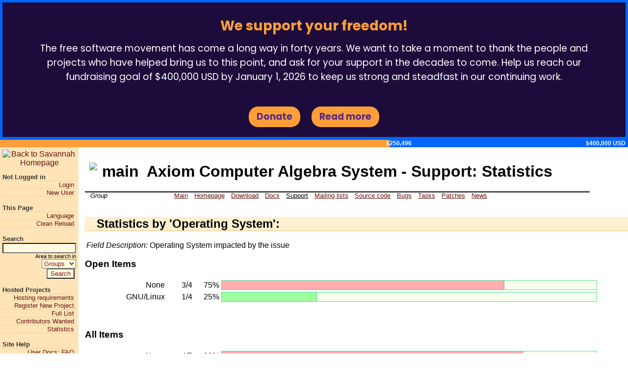

--- FILE ---
content_type: text/html; charset=utf-8
request_url: https://savannah.nongnu.org/support/reporting.php?group_id=2938&field=platform_version_id
body_size: 3988
content:
<!DOCTYPE html PUBLIC "-//W3C//DTD XHTML 1.0 Transitional//EN"
  "http://www.w3.org/TR/xhtml1/DTD/xhtml1-transitional.dtd">
<html xmlns="http://www.w3.org/1999/xhtml" lang="en" xml:lang="en">
<head>
<meta http-equiv="content-type" content="text/html; charset=utf-8" />
<title>Axiom Computer Algebra System - Support: Statistics [Savannah]</title>
<meta name="Generator" content="Savane 3.16-a7ba, see https://savannah.nongnu.org/source/savane-a7ba5c45d6a575f8aa486208476de1878950f160.tar.gz" />
<meta http-equiv="Content-Script-Type" content="text/javascript" />
<link rel="stylesheet" type="text/css" href="/css/Savannah.css" />
<link rel="stylesheet" type="text/css" href="/css/graph-widths.php?widths=75,25,80,20" />
<link rel="icon" type="image/png" href="/images/Savannah.theme/icon.png" />
<meta name="Author" content="Copyright 2025 Free Software Foundation, Inc.
Verbatim copying and distribution of this entire article
is permitted in any medium, provided this notice is preserved." />
<meta name="description" content="Savannah is a central point for development, distribution
and maintenance of free software, both GNU and non-GNU." />

</head>
<body>
<div class='realbody'>
<iframe title='FSF Fundraiser Banner'
src='//static.gnu.org/nosvn/banners/202511fundraiser/'
scrolling='no'
style='width: 100%; height: 300px; display: block; margin: 0; border: 0 none; overflow: hidden;'>
</iframe>

<ul class='menu'>
<li class='menulogo'>
          <a href="/"><img  alt="Back to Savannah Homepage" border="0" src="/images/Savannah.theme/floating.png" width="144" height="125" /></a>
</li><!-- end menulogo -->
<li class='menutitle'>Not Logged in</li><!-- end menutitle -->

<li class='menuitem'>
<a href="/account/login.php?uri=%2Fsupport%2Freporting.php%3Fgroup_id%3D2938%26field%3Dplatform_version_id" class="menulink" title="Login page - you must have registered an account first">Login</a></li><!-- end menuitem -->

<li class='menuitem'>
<a href="/account/register.php" class="menulink" title="Account registration form">New User</a></li><!-- end menuitem -->
<li class='menutitle'>This Page</li><!-- end menutitle -->

<li class='menuitem'>
<a href="/i18n.php?lang_uri=%2Fsupport%2Freporting.php%3Fgroup_id%3D2938%26field%3Dplatform_version_id" class="menulink" title="Choose website language">Language</a></li><!-- end menuitem -->

<li class='menuitem'>
<a href="/support/reporting.php?reload=1&amp;group_id%3D2938%26field%3Dplatform_version_id" class="menulink" title="Reload the page without risk of reposting data">Clean Reload</a></li><!-- end menuitem -->
<li class='menutitle'>Search</li><!-- end menutitle -->
       <li class="menusearch">
<form action="/search/#options" method="get">
<input type="text" id="words1" name="words1"  title="Terms to look for" /><br />
 <label for='type_of_search1'>Area to search in</label>
<select name='type_of_search' id='type_of_search1'>
<option value="soft" selected="selected">Groups</option>
<option value="people">People</option>
<option value="support"><!-- Search... in -->Support</option>
<option value="bugs"><!-- Search... in -->Bugs</option>
<option value="task"><!-- Search... in -->Tasks</option>
<option value="patch"><!-- Search... in -->Patches</option>
</select>
<input type='hidden' name="exact" value="1" />
<br />
<input type="submit" name="search" value="Search" />&nbsp;
</form>
       </li><!-- end menusearch --><li class='menutitle'>Hosted Projects</li><!-- end menutitle -->

<li class='menuitem'>
<a href="/register/requirements.php" class="menulink">Hosting requirements</a></li><!-- end menuitem -->

<li class='menuitem'>
<a href="/register/" class="menulink" title="Register your project at Savannah">Register New Project</a></li><!-- end menuitem -->

<li class='menuitem'>
<a href="/search/index.php?type_of_search=soft&amp;words=%%%" class="menulink" title="Browse the full list of hosted projects">Full List</a></li><!-- end menuitem -->

<li class='menuitem'>
<a href="/people/" class="menulink" title="Browse the list of request for contributions">Contributors Wanted</a></li><!-- end menuitem -->

<li class='menuitem'>
<a href="/stats/" class="menulink" title="Browse statistics about Savannah">Statistics</a></li><!-- end menuitem -->
<li class='menutitle'>Site Help</li><!-- end menutitle -->

<li class='menuitem'>
<a href="/maintenance/FrontPage/" class="menulink">User Docs: FAQ</a></li><!-- end menuitem -->

<li class='menuitem'>
<a href="/maintenance/back-page/" class="menulink" title="In-depth Documentation dedicated to any users, including group admins">User Docs: In Depth Guide</a></li><!-- end menuitem -->

<li class='menuitem'>
<a href="/support/?group=administration" class="menulink" title="Get help from the Admins of Savannah, when documentation is not enough">Get Support</a></li><!-- end menuitem -->

<li class='menuitem'>
<a href="/contact.php" class="menulink" title="Contact address of Savannah Admins">Contact Savannah</a></li><!-- end menuitem -->
<li class='menutitle'>GNU Project</li><!-- end menutitle -->

<li class='menuitem'>
<a href="//www.gnu.org/help/help.html" class="menulink">Help GNU</a></li><!-- end menuitem -->

<li class='menuitem'>
<a href="//www.gnu.org/software/software.html" class="menulink">All GNU Packages</a></li><!-- end menuitem -->

<li class='menuitem'>
<a href="//www.gnu.org/software/devel.html" class="menulink">Dev Resources</a></li><!-- end menuitem -->

<li class='menuitem'>
<a href="//www.gnu.org/licenses/license-list.html" class="menulink">License List</a></li><!-- end menuitem -->

<li class='menuitem'>
<a href="//www.gnu.org/prep/ftp.html" class="menulink">GNU Mirrors</a></li><!-- end menuitem -->
<li><span class="button"><a href="//www.fsf.org/associate/support_freedom/join_fsf?referrer=2442"><img  alt="Support freedom" border="0" src="/images/Savannah.theme/thin-image.png" width="240" height="28" />
<br />Help us protect your freedom and the rights of computer
users everywhere by becoming a member of the FSF.
<br /><strong>Join Now!</strong></a></span>
</li>

<li class='menutitle'>Free Software Foundation</li><!-- end menutitle -->

<li class='menuitem'>
<a href="//www.fsf.org/events/" class="menulink">Coming Events</a></li><!-- end menuitem -->

<li class='menuitem'>
<a href="//www.fsf.org/directory/" class="menulink">Free Software Directory</a></li><!-- end menuitem -->

<li class='menuitem'>
<a href="//savannah.gnu.org/maintenance/SavannahCryptographicRestrictions" class="menulink">Cryptographic software legal notice</a></li><!-- end menuitem -->

<li class='menuitem'>
<a href="//www.fsf.org/about/dmca-notice" class="menulink">Copyright infringement notification</a></li><!-- end menuitem -->
<li class='menutitle'>Related Forges</li><!-- end menutitle -->

<li class='menuitem'>
<a href="//savannah.gnu.org/" class="menulink">GNU Savannah</a></li><!-- end menuitem -->

<li class='menuitem'>
<a href="//puszcza.gnu.org.ua/" class="menulink">Puszcza</a></li><!-- end menuitem -->

</ul><!-- end menu -->
<div id='top' class='main'>
<h1 class='toptitle'><img  width="48" height="48" alt="main" class="pageicon" border="0" src="/images/Savannah.theme/contexts/main.orig.png" />Axiom Computer Algebra System - Support: Statistics</h1>

<div class='topmenu' id='topmenu'>
<span class='topmenutitle' title="Group Scope"> Group
</span><!-- end topmenutitle -->
<div class='topmenuitem'><ul id='topmenuitem'>
  <li class='topmenuitemmainitem'>
<a href="/projects/axiom/" class="tabs" title="Group main page at Savannah">Main</a><ul id='submenu1' class='topmenuitemsubmenu'><li class="topmenuitemsubmenu"><a href="/projects/axiom/">Main</a></li>
<li class="topmenuitemsubmenu"><a href="/project/memberlist.php?group=axiom">View members</a></li>
<li class="topmenuitemsubmenu"><a href="/project/search.php?group=axiom">Search</a></li>

</ul><!-- end submenu -->
  </li><!-- end topmenuitemmainitem -->

  <li class='topmenuitemmainitem'>
<a href="http://www.nongnu.org/axiom/" class="tabs" title="Browse group home page (outside of Savane)">Homepage</a>  </li><!-- end topmenuitemmainitem -->

  <li class='topmenuitemmainitem'>
<a href="/files/?group=axiom" class="tabs" title="Visit download area: files released">Download</a>  </li><!-- end topmenuitemmainitem -->

  <li class='topmenuitemmainitem'>
<a href="#" class="tabs" title="Docs: Cookbook, etc">Docs</a>  </li><!-- end topmenuitemmainitem -->

  <li class='topmenuitemmainitem'>
<a href="/support/?group=axiom" class="tabselect" title="Tech Support Tracker: post, search and manage support requests">Support</a><ul id='submenu5' class='topmenuitemsubmenu'><li class="topmenuitemsubmenu"><a href="/support/?group=axiom&amp;func=additem">Submit new</a></li>
<li class="topmenuitemsubmenu"><a href="/support/?group=axiom">Browse</a></li>
<li class="topmenuitemsubmenu"><a href="/support/?group=axiom&amp;func=browse&amp;set=open">Reset to open</a></li>
<li class="topmenuitemsubmenu"><a href="/support/?group=axiom&amp;func=digest">Digest</a></li>
<li class="topmenuitemsubmenu"><a href="/support/dependencies.php?group=axiom">Dependencies</a></li>
<li class="topmenuitemsubmenu"><span class="unavailable"><del>Export</del></span></li>
<li class="topmenuitemsubmenu"><a href="/support/reporting.php?group=axiom">Get statistics</a></li>
<li class="topmenuitemsubmenu"><a href="/support/?group=axiom&amp;func=search">Search</a></li>
<li class="topmenuitemsubmenu"><a href="/support/admin/field_values.php?group=axiom"><img  alt="" border="0" src="/images/Savannah.theme/contexts/help.png" width="24" height="24" />Field values</a></li>

</ul><!-- end submenu -->
  </li><!-- end topmenuitemmainitem -->

  <li class='topmenuitemmainitem'>
<a href="/mail/?group=axiom" class="tabs" title="List existing mailing lists">Mailing lists</a>  </li><!-- end topmenuitemmainitem -->

  <li class='topmenuitemmainitem'>
<a href="/projects/axiom/#devtools" class="tabs" title="Source code management">Source code</a><ul id='submenu7' class='topmenuitemsubmenu'><li class="topmenuitemsubmenu"><a href="/cvs/?group=axiom" title="CVS Repository">Use CVS</a></li>
<li class="topmenuitemsubmenu"><a href="http://web.cvs.savannah.nongnu.org/viewcvs/?root=axiom">Browse Web Pages Repository</a></li>
<li class='topmenuitemsubmenuseparator'>&nbsp;</li>
<li class="topmenuitemsubmenu"><a href="/git/?group=axiom" title="Git Repository">Use Git</a></li>
<li class="topmenuitemsubmenu"><a href="//git.savannah.nongnu.org/cgit/axiom.git">Browse Git repository</a></li>

</ul><!-- end submenu -->
  </li><!-- end topmenuitemmainitem -->

  <li class='topmenuitemmainitem'>
<a href="/bugs/?group=axiom" class="tabs" title="Bug Tracker: report, search and track bugs">Bugs</a><ul id='submenu8' class='topmenuitemsubmenu'><li class="topmenuitemsubmenu"><span class="unavailable"><del>Submit new</del></span></li>
<li class="topmenuitemsubmenu"><a href="/bugs/?group=axiom">Browse</a></li>
<li class="topmenuitemsubmenu"><a href="/bugs/?group=axiom&amp;func=browse&amp;set=open">Reset to open</a></li>
<li class="topmenuitemsubmenu"><a href="/bugs/?group=axiom&amp;func=digest">Digest</a></li>
<li class="topmenuitemsubmenu"><a href="/bugs/dependencies.php?group=axiom">Dependencies</a></li>
<li class="topmenuitemsubmenu"><span class="unavailable"><del>Export</del></span></li>
<li class="topmenuitemsubmenu"><a href="/bugs/reporting.php?group=axiom">Get statistics</a></li>
<li class="topmenuitemsubmenu"><a href="/bugs/?group=axiom&amp;func=search">Search</a></li>
<li class="topmenuitemsubmenu"><a href="/bugs/admin/field_values.php?group=axiom"><img  alt="" border="0" src="/images/Savannah.theme/contexts/help.png" width="24" height="24" />Field values</a></li>

</ul><!-- end submenu -->
  </li><!-- end topmenuitemmainitem -->

  <li class='topmenuitemmainitem'>
<a href="/task/?group=axiom" class="tabs" title="Task Manager: post, search and manage tasks">Tasks</a><ul id='submenu9' class='topmenuitemsubmenu'><li class="topmenuitemsubmenu"><span class="unavailable"><del>Submit new</del></span></li>
<li class="topmenuitemsubmenu"><a href="/task/?group=axiom">Browse</a></li>
<li class="topmenuitemsubmenu"><a href="/task/?group=axiom&amp;func=browse&amp;set=open">Reset to open</a></li>
<li class="topmenuitemsubmenu"><a href="/task/?group=axiom&amp;func=digest">Digest</a></li>
<li class="topmenuitemsubmenu"><a href="/task/dependencies.php?group=axiom">Dependencies</a></li>
<li class="topmenuitemsubmenu"><span class="unavailable"><del>Export</del></span></li>
<li class="topmenuitemsubmenu"><a href="/task/reporting.php?group=axiom">Get statistics</a></li>
<li class="topmenuitemsubmenu"><a href="/task/?group=axiom&amp;func=search">Search</a></li>
<li class="topmenuitemsubmenu"><a href="/task/admin/field_values.php?group=axiom"><img  alt="" border="0" src="/images/Savannah.theme/contexts/help.png" width="24" height="24" />Field values</a></li>

</ul><!-- end submenu -->
  </li><!-- end topmenuitemmainitem -->

  <li class='topmenuitemmainitem'>
<a href="/patch/?group=axiom" class="tabs" title="Patch Manager: post, search and manage patches">Patches</a><ul id='submenu10' class='topmenuitemsubmenu'><li class="topmenuitemsubmenu"><span class="unavailable"><del>Submit new</del></span></li>
<li class="topmenuitemsubmenu"><a href="/patch/?group=axiom">Browse</a></li>
<li class="topmenuitemsubmenu"><a href="/patch/?group=axiom&amp;func=browse&amp;set=open">Reset to open</a></li>
<li class="topmenuitemsubmenu"><a href="/patch/?group=axiom&amp;func=digest">Digest</a></li>
<li class="topmenuitemsubmenu"><a href="/patch/dependencies.php?group=axiom">Dependencies</a></li>
<li class="topmenuitemsubmenu"><span class="unavailable"><del>Export</del></span></li>
<li class="topmenuitemsubmenu"><a href="/patch/reporting.php?group=axiom">Get statistics</a></li>
<li class="topmenuitemsubmenu"><a href="/patch/?group=axiom&amp;func=search">Search</a></li>
<li class="topmenuitemsubmenu"><a href="/patch/admin/field_values.php?group=axiom"><img  alt="" border="0" src="/images/Savannah.theme/contexts/help.png" width="24" height="24" />Field values</a></li>

</ul><!-- end submenu -->
  </li><!-- end topmenuitemmainitem -->

  <li class='topmenuitemmainitem'>
<a href="/news/?group=axiom" class="tabs" title="Read latest News, post News">News</a><ul id='submenu11' class='topmenuitemsubmenu'><li class="topmenuitemsubmenu"><a href="/news/?group=axiom">Browse</a></li>
<li class="topmenuitemsubmenu"><a href="/news/atom.php?group=axiom">Atom feed</a></li>
<li class="topmenuitemsubmenu"><span class="unavailable"><del>Submit</del></span></li>
<li class="topmenuitemsubmenu"><span class="unavailable"><del>Manage</del></span></li>

</ul><!-- end submenu -->
  </li><!-- end topmenuitemmainitem -->

</ul></div><!-- end topmenuitem -->
</div><!-- end pagemenu -->
<div id='topmenunooverlap'>&nbsp;</div>
<div id='topmenunooverlapbis'>&nbsp;</div>
<h2>Statistics by 'Operating System':</h2>
<p><i>Field Description:</i> Operating System impacted by the issue</p>

<h3>Open Items</h3>


<table class='graphs'>
<tr class='half-width'>
<td class='first'>None</td>
<td class='second'>3/4</td>
<td class='second'>75%</td>
<td class='third'><div class='prioraclosed'><div class='priori' id='graph-bar0'>&nbsp;</div></div></td>
</tr>
<tr class='half-width'>
<td class='first'>GNU/Linux</td>
<td class='second'>1/4</td>
<td class='second'>25%</td>
<td class='third'><div class='prioraclosed'><div class='prioriclosed' id='graph-bar1'>&nbsp;</div></div></td>
</tr>

</table>

<p>&nbsp;&nbsp;</p>

<h3>All Items</h3>


<table class='graphs'>
<tr class='half-width'>
<td class='first'>None</td>
<td class='second'>4/5</td>
<td class='second'>80%</td>
<td class='third'><div class='prioraclosed'><div class='priori' id='graph-bar2'>&nbsp;</div></div></td>
</tr>
<tr class='half-width'>
<td class='first'>GNU/Linux</td>
<td class='second'>1/5</td>
<td class='second'>20%</td>
<td class='third'><div class='prioraclosed'><div class='prioriclosed' id='graph-bar3'>&nbsp;</div></div></td>
</tr>

</table>

<p>&nbsp;</p>
<h2>Other statistics:</h2>
<ul>
<li><a href="reporting.php?group_id=2938&amp;field=aging">Aging Statistics</a></li>
<li><a href="reporting.php?group_id=2938&amp;field=category_id">Statistics by 'Category'</a></li>
<li><a href="reporting.php?group_id=2938&amp;field=priority">Statistics by 'Priority'</a></li>
<li><a href="reporting.php?group_id=2938&amp;field=severity">Statistics by 'Severity'</a></li>
<li><a href="reporting.php?group_id=2938&amp;field=resolution_id">Statistics by 'Status'</a></li>
<li><a href="reporting.php?group_id=2938&amp;field=privacy">Statistics by 'Privacy'</a></li>
<li><a href="reporting.php?group_id=2938&amp;field=assigned_to">Statistics by 'Assigned to'</a></li>
<li><a href="reporting.php?group_id=2938&amp;field=status_id">Statistics by 'Open/Closed'</a></li>
<li><a href="reporting.php?group_id=2938&amp;field=discussion_lock">Statistics by 'Discussion Lock'</a></li>
</ul>

<p class='backtotop'>
<a href="#top"><img  alt="Back to the top" border="0" src="/images/Savannah.theme/arrows/top.orig.png" width="48" height="48" /></a>
</p>
<p class="footer">
Copyright &copy; 2025 Free Software Foundation, Inc.
<br />
Verbatim copying and distribution of this entire article
is permitted in any medium, provided this notice is preserved.
<br />
The <a href="//www.gnu.org/graphics/meditate.html">Levitating,
Meditating, Flute-playing Gnu</a> logo is a GNU GPL'ed image provided
by the Nevrax Design Team.<br />
<a href="//git.savannah.nongnu.org/cgit/administration/savane.git/plain//frontend/php/bugs/reporting.php?id=a7ba5c45d6a575f8aa486208476de1878950f160">Page source code</a></p>
<div align='right'><p>Powered by Savane 3.16-a7ba.<br /><a href="https://savannah.nongnu.org/source/savane-a7ba5c45d6a575f8aa486208476de1878950f160.tar.gz">Corresponding source code</a></p></div>
</div> <!-- class='main' -->
</div> <!-- class='realbody' -->

</body>
</html>


--- FILE ---
content_type: text/css
request_url: https://savannah.nongnu.org/css/Savannah.css
body_size: 2507
content:
/* Savannah theme.
 *
 * Copyright (C) 1999, 2000 The SourceForge Crew
 * Copyright (C) 2000-2006 Mathieu Roy <yeupou--gnu.org>
 * Copyright (C) 2000-2006 Stéphane Urbanovski <s.urbanovski--ac-nancy-metz.fr>
 * Copyright (C) 2014, 2016, 2017 Assaf Gordon
 * Copyright (C) 2001-2011, 2013, 2017 Sylvain Beucler <beuc--beuc.net>
 * Copyright (C) 2013, 2014, 2017-2025 Ineiev
 *
 * This file is part of Savane.
 *
 * Code written before 2008-03-30 (commit 8b757b2565ff) is distributed
 * under the terms of the GNU General Public license version 3 or (at your
 * option) any later version; further contributions are covered by
 * the GNU Affero General Public license version 3 or (at your option)
 * any later version.  The license notices for the AGPL and the GPL follow.
 *
 * Savane is free software: you can redistribute it and/or modify
 * it under the terms of the GNU Affero General Public License as
 * published by the Free Software Foundation, either version 3 of the
 * License, or (at your option) any later version.
 *
 * Savane is distributed in the hope that it will be useful,
 * but WITHOUT ANY WARRANTY; without even the implied warranty of
 * MERCHANTABILITY or FITNESS FOR A PARTICULAR PURPOSE.  See the
 * GNU Affero General Public License for more details.
 *
 * You should have received a copy of the GNU Affero General Public License
 * along with this program.  If not, see <https://www.gnu.org/licenses/>.
 *
 * Savane is free software: you can redistribute it and/or modify
 * it under the terms of the GNU General Public License as
 * published by the Free Software Foundation, either version 3 of the
 * License, or (at your option) any later version.
 *
 * Savane is distributed in the hope that it will be useful,
 * but WITHOUT ANY WARRANTY; without even the implied warranty of
 * MERCHANTABILITY or FITNESS FOR A PARTICULAR PURPOSE.  See the
 * GNU General Public License for more details.
 *
 * You should have received a copy of the GNU General Public License
 * along with this program.  If not, see <https://www.gnu.org/licenses/>.
 *
 * For debugging/development of css, setting network.http.use-cache to
 * false was apparently both necessary and sufficient --karl, 23jan15.  */

/* GUIDELINES VERSION FOLLOWED: 1.18 */

@import "internal/base.css";

/* Very basic (mostly text) items: */

body {
  margin-top: 0;
  margin-left: 0;
  margin-right: 0;
  margin-bottom: 0;
  color: black;
/*  background-color: #ffe4b7; */
/*  background-color: #eae3d7; */
  background-color: #ffffff;
}

a { text-decoration: underline; color: #641212;}
a:hover { text-decoration: none; color: #c40f0f; }
a:active { color: #ff0000; }

.unavailable { color: #905050; }
.unavailable:hover { color: #B07070; }

.footer {
 color: #333333;
/*  background-color: #CCBB88; */
 background-color: #ffe4b7;
 text-align: center;
/*  border: solid #998855; */
 border: solid #e0c080;
 border-width: 0 thin thin 0;
 margin-left: 1%;
 margin-right: 1%;
}
.warn { color: #aa2200; }
.error { font-weight: bold; color: #aa2200; }


/* Titles */

/* <h1> Page title */
h1 {
	text-indent: 0.3em;
}
/* <h2> Section title */
h2 {
	text-indent: 1em;
	border-bottom: thin solid #e0c080;
	background-color: #fff0d0;
}
/* <h3> Small section title */
/* <h4> Input form label */
h4 {
	font-weight: normal;
	background-color: #fff7ea;
	border: #ffe4b2 solid thin;
}

.highlight  {
	background-color: #ffe0db;
	border-left: thin dotted #e0c080;
	border-right: thin dotted #e0c080;
	border-bottom: thin dotted #e0c080;
	color: #333333;
}

/**********************************************************************
 *
 * Alignment, main tables
 *
 **********************************************************************/

.realbody {
	border-spacing: 0px;
	border: none;
}

.main {
	background-color: #ffffff;
	padding-top: 10px;
	padding-left: 1%;
	padding-right: 0;
	margin-left: 160px;
	margin-right: 0;
        width: auto;
}


/* Our users and I don't like fixed feedback:
	yeupou, 2006-09-20:
	But we shan't deliver a theme upstream that breaks savane behavior
	It is now possible to configure savane to have a non-fixed menu.
	However, if a site-specific CSS still want to have a non-standard
	behavior, I think this CSS should no longer be distributed along
	with Savane (which is not really an issue).
	For instance, we can rename this theme OldSavannah and you'll be
	free to have another brand new Savannah theme tuned as you want
	on your site.


.feedback {
	position: relative;
	top: 0;
	right: 0;
	bottom: 0;
	left: 0;
}
.feedbackerror {
	position: relative;
	top: 0;
	right: 0;
	bottom: 0;
	left: 0;
}
.feedbackerrorandsuccess {
	position: relative;
	top: 0;
	right: 0;
	bottom: 0;
	left: 0;
}
.feedbackback {
	position: relative;
	top: 0;
	right: 0;
	bottom: 0;
	left: 0;
}
*/



/**********************************************************************
 *
 * Menus
 *
 **********************************************************************/

.menu {
 background-color: #ffe4b7;
 width: 150px;
 padding: 5px;
/*  border: thin dotted #e0c080; */
}

.menu a { text-decoration: none; color: #641212;}
.menu a:hover { text-decoration: underline; color: #c40f0f; }
.menu a:active { color: #ff0000; }


.menutitle {
	font-weight: bold;
	text-align: left;
	color: #333333;
	border-bottom: thin dotted #e0c080;
}

.menuitem {
	list-style-type: none;
	text-align: right;
	color: #333333;
	border-bottom: thin dotted #e0c080;
	padding-right : 3%;
}

.topmenu {
	background-color: #f9e4a2;
/* This is breaking the layout
#	margin-left: 20px;
	margin-left: 0;
	margin-right: 0;
 */
	border-left: thin solid #000000;
	border-top: thin solid #000000;
	border-bottom: thin solid #000000;
	border-right: none;
	width: auto;
}

.topmenuitem {
	border: none;
	padding-left: 15%;
}


.topmenutitle {
	font-style: italic;
}


ul.topmenuitemsubmenu li {
	background-color: #ffeecc;
	border: 1px dotted #E0C080;
}

li.topmenuitemsubmenu:hover {
	text-decoration: underline;
}

/* we cannot keep it in bold, it makes an extra space with some konqueror
  version (RHEL) */
.tabselect { text-decoration: underline; color: #000000; /* font-weight: bold; */ }
.tabselect:hover { text-decoration: underline; /* font-weight: bold; */ }

/**********************************************************************
 *
 * Boxes
 *
 **********************************************************************/

.box {
	width: 98%;
	margin-left: 1%;
	margin-right: 1%;
}

.boxtitle  {
	background-image: url("../images/Savannah.theme/leopard.png");
	background-color: #eddb5a;
	border: thin outset #641212;
	color: #000000;
}

.boxitem  {
	background-color: #fffbed;
	border-left: thin dotted #e0c080;
	border-right: thin dotted #e0c080;
	border-bottom: thin dotted #e0c080;
	color: #333333;
	padding: 1%;
}

.boxitem a { text-decoration: none; color: #641212;}
.boxitem a:hover { text-decoration: underline; color: #c40f0f; }
.boxitem a:active { color: #ff0000; }

.boxitemalt  {
	background-color: #ffeecc;
	border-left: thin dotted #e0c080;
	border-right: thin dotted #e0c080;
	border-bottom: thin dotted #e0c080;
	color: #333333;
	padding: 1%;
}

.boxitemalt a { text-decoration: none; color: #641212;}
.boxitemalt a:hover { text-decoration: underline; color: #c40f0f; }
.boxitemalt a:active { color: #ff0000; }

.boxhighlight  {
	background-color: #ffe0db;
	border-left: thin dotted #e0c080;
	border-right: thin dotted #e0c080;
	border-bottom: thin dotted #e0c080;
	color: #333333;
}

.boxoptions  {
	background-color: #ffeecc;
	border: thin dotted #e0c080;
	color: #333333;
}


/* Forms */
button,input
{
  background-color: #fff9e0;
  color: #841212;
}
button:hover,input:hover
{
  color: #ff0000;
}
select {
	background-color: #fff9e0;
	color: #841212;
}

textarea {
	background-color: #fff9e0;
	color: #000000;
}

div.inputfield {
	margin:	10px 1px 10px 1px;
}

/* text before inputs */
.preinput {
	color: #727272;
	font-style: italic;
}

.verbatim
{
  border: thin solid #E5E297;
  background-color: #FFFCA8;
  color: black;
  font-family: monospace;
}

.boxitemextra {
	text-align: right;
	font-size: smaller;
	vertical-align: top;
}

.boxitemaltextra {
	text-align: right;
	font-size: smaller;
	vertical-align: top;
}

.boxhighlightextra {
	text-align: right;
	font-size: smaller;
	vertical-align: top;
}


--- FILE ---
content_type: text/css;charset=UTF-8
request_url: https://savannah.nongnu.org/css/graph-widths.php?widths=75,25,80,20
body_size: 131
content:
/* This file is generated by Savane, it isn't copyrighable.  */
div#graph-bar0 { width: 75%; }
div#graph-bar1 { width: 25%; }
div#graph-bar2 { width: 80%; }
div#graph-bar3 { width: 20%; }


--- FILE ---
content_type: text/css
request_url: https://savannah.nongnu.org/css/internal/base.css
body_size: 4450
content:
/* Common stylesheet for all themes.

Copyright (C) 1999, 2000 The SourceForge Crew
Copyright (C) 2000-2006 Mathieu Roy <yeupou--gnu.org>
Copyright (C) 2014, 2016, 2017 Assaf Gordon
Copyright (C) 2001-2011, 2013, 2017 Sylvain Beucler
Copyright (C) 2013, 2014, 2017-2025 Ineiev

This file is part of Savane.

Code written before 2008-03-30 (commit 8b757b2565ff) is distributed
under the terms of the GNU General Public license version 3 or (at your
option) any later version; further contributions are covered by
the GNU Affero General Public license version 3 or (at your option)
any later version.  The license notices for the AGPL and the GPL follow.

Savane is free software: you can redistribute it and/or modify
it under the terms of the GNU Affero General Public License as
published by the Free Software Foundation, either version 3 of the
License, or (at your option) any later version.

Savane is distributed in the hope that it will be useful,
but WITHOUT ANY WARRANTY; without even the implied warranty of
MERCHANTABILITY or FITNESS FOR A PARTICULAR PURPOSE.  See the
GNU Affero General Public License for more details.

You should have received a copy of the GNU Affero General Public License
along with this program.  If not, see <https://www.gnu.org/licenses/>.

Savane is free software: you can redistribute it and/or modify
it under the terms of the GNU General Public License as
published by the Free Software Foundation, either version 3 of the
License, or (at your option) any later version.

Savane is distributed in the hope that it will be useful,
but WITHOUT ANY WARRANTY; without even the implied warranty of
MERCHANTABILITY or FITNESS FOR A PARTICULAR PURPOSE.  See the
GNU General Public License for more details.

You should have received a copy of the GNU General Public License
along with this program.  If not, see <https://www.gnu.org/licenses/>.  */

/* THIS CSS DEFINES BASIC ELEMENTS AND IS SUPPOSED TO BE IMPORTED */
/* GUIDELINES VERSION FOLLOWED: 1.18 */

/* Very basic (mostly text) items.  */

body { font-family: sans-serif; }

img
{
  border: none;
  margin-bottom: -0.2em;
}

p, td a
{
  padding-left: 0.2em;
  padding-right: 0.2em;
}

strong { font-weight: bold; }
.bold { font-weight: bold; }
em { font-style: italic; }
.italic { font-style: italic; }

.verbatim
{ /* Useful to put code blocks, should look by default like posted.  */
  border: thin dashed black;
  margin-left: 0.5em;
  background-color: #FFFCA8;
  color: black;
}

/* The Join FSF button.  */
body span.button a
{
  border-radius: 1em;
  -moz-border-radius: 1em;
  -khtml-border-radius: 1em;
  -webkit-border-radius: 1em;
  -opera-border-radius: 1em;
}
body span.button a
{
  display: block;
  line-height: 1.2em;
  text-align: center;
  text-decoration: none;
  padding: .3em .5em;
  border: .5em solid #be0d0d;
  color: black;
  background: white;
  margin-top: .5em;
}
body span.button a strong
{
  line-height: 2em;
  font-style: italic;
  font-size: 1.7em;
}
body span.button a img
{
  height: 1.5em;
  padding: .25em;
  width: 95%;
}

body span.button a:hover
{
  color: #777;
  border-color: #777;
  text-decoration: none;
}
div.tracker_comment
{
  font-family: monospace;
}
div.tracker_comment img
{
  max-width: 40em;
}
div.tracker_comment blockquote
{
  margin-left: 0;
}

code { border: solid thin; }

pre
{
  border-top: dashed thin;
  border-bottom: dashed thin;
  border-left: solid thick;
  padding: 1em;
  margin: 1em;
}

.block { display: block; }

.smaller { font-size: smaller; }
.small { font-size: small; }
.xsmall { font-size: xx-small; }
.large { font-size: large; }

.error { font-weight: bold; color: #c12424; }
.warn { color: #c12424; }

.footer { font-size: x-small; clear: both; }

.icon
{
  width: 1em;
  height: 1em;
  margin-bottom: -0.2em;
}

.pageicon
{
  padding-right: 0.5em;
  margin-bottom: -0.5em;
}

.minusorplus
{
  vertical-align: middle;
  font-family: monospace;
}

.minusorplus:after { content: " "; }

.feedbackimage
{
  vertical-align: middle;
  width: 1em;
}

.feedback p, .feedbackerror p, .feedbackerrorandsuccess p
{
  margin: 0;
  padding-right: 0;
  padding-left: 0;
}
.feedback, .feedbackerror, .feedbackerrorandsuccess
{
  cursor: pointer;
  vertical-align: middle;
  font-weight: normal;
  text-align: left;
  position: fixed;
  top: 1%;
  right: 9%;
  bottom: auto;
  /* Feedback should not interfere with the menu (width: 15%):
     so we have 9% + menu.  */
  left: 24%;
  opacity: 0.9;
}

.feedback
{
  font-size: smaller;
  border: thin solid #005d23;
  background-color: #e7ffe8;
  color: #005d23;
}

.feedbackerror
{
  border: thin solid #871b00;
  background-color: #ffeae5;
  color: #871b00;
}

/* This last feedback style is used when there was both Ok
   and error feedbacks.  */
.feedbackerrorandsuccess
{
  font-size: smaller;
  border: thin solid #804206;
  background-color: #ffd1a5;
  color: #804206;
}

.feedback:hover { background-color: #f1fff2; }

.feedbacktitle, .feedbackerrortitle, .feedbackerrorandsuccesstitle
{
  vertical-align: middle;
  font-weight: bold;
  text-align: center;
  color: white;
  float: left;
  padding-left: 0.1em;
  padding-right: 0.1em;
  margin-right: 0.5em;
  text-indent: 0;
  width: 20%;
  opacity: 0.9;
}

.feedbacktitle { background-color: #005d23; }
.feedbackerrortitle { background-color: #871b00; }

.feedbackerror:hover { background-color: #ffefeb; }

.feedbackerrorandsuccess:hover { background-color: #ffe3c7; }
.feedbackerrorandsuccesstitle { background-color: #804206; }

/* Button to make the hidden feedback showed back.  It is hidden by default.
It does not carry every possible colors for feedback, it would overcomplicate
it.  */

.feedbackback
{
  cursor: pointer;
  visibility: hidden;
  position: fixed;
  background-color: #d5d5d5;
  border: thin solid #adadad;
  color: #727272;
  top: 1%;
  right: 1em;
  white-space: nowrap;
  font-size: smaller;
  padding-left: 0.2em;
  padding-right: 0.2em;
  opacity: 0.9;
}

.feedbackback:hover { background-color: #e6e6e6; }

.nextprev { text-align: center; }
.nextprev a { display: inline; }

.debug
{
  width: 80%;
  border: thin solid #871b00;
  background-color: #ffbfaf;
  text-align: center;
  color: #871b00;
  font-weight: normal;
  font-size: xx-small;
}

.help
{
  cursor: help;
  text-decoration: underline;
}

.preinput { font-style: italic; }

hr
{
  background-color: black;
  height: 1px;
  border: 0;
}


h2 a { display: block; }

h4 a { display: block; }

.quote
{
  margin-left: 0.5em;
  font-style: italic;
}

.quote em, .quote i
{
  font-style: normal;
}

/* Alignment, main tables */

.center { text-align: center; }
.left { text-align: left; }
.right { text-align: right; }
.justify { text-align: justify; }


.backtotop { text-align: right; clear: both; }

.indexcenter { vertical-align: top; width: 80%; }
.indexright { vertical-align: top; float: right; width: 19%; font-size: small; }

.splitleft { margin-left: 1%; margin-right: 51%; }
.splitright
{
  display: block;
  float: right;
  margin-right: 1%;
  width: 49%;
  overflow: hidden;
  vertical-align: top;
}

/* The next two classes are .splitleft and .splitright used
  in the reverse sequence, from left to right. */
.splitsecond { margin-right: 1%; margin-left: 51%; }
.splitfirst
{
  display: block;
  float: left;
  margin-left: 1%;
  width: 49%;
  overflow: hidden;
  vertical-align: top;
}

.floatleft
{
  float: left;
  margin-right: 1em;
}

.trash
{
  vertical-align: top;
  text-align: right;
  margin-right: 0;
  float: right;
  height: 1em;
}

.clear { clear: both; }
.clearl { clear: left; }
.clearr { clear: right; }

.realbody { vertical-align: top; }

.highlight
{
  background-color: #f7c58f;
  color: black;
}

/* Note: margin-left + width must be equal to 100% (but think about body
margins present in many themes).  */
.main
{
  vertical-align: top;
  margin-left: 16%;
  border-spacing: 0;
  border: none;
  display: block;
  width: 80%;
}

/* Menus */
.menu
{
  float: left;
  font-size: small;
  vertical-align: top;
  border-spacing: 0;
  border: none;
  width: 15%;
  margin-top: 0;
  margin-left: 0;
  padding-left: 0;
}

.menulogo
{
  list-style-type: none;
  font-size: larger;
  text-align: center;
}

.menutitle
{
  list-style-type: none;
  vertical-align: top;
  padding-top: 0;
  margin-top: 15px;
}

.menuitem
{
  text-indent: 0;
  list-style-type: none;
  list-style-position: inside;
  vertical-align: middle;
  margin-left: 0;
  font-size: small;
}

.menu a { display: block; }
.menu { list-style-type: none; }

.menusearch
{
  text-indent: 0;
  text-align: right;
  list-style-type: none;
  font-size: smaller;
}

.menusearch input[name=words],
.menusearch input[name=words0],
.menusearch input[name=words1]
{
  width: 100%;
  box-sizing: border-box;
}

.relatedrecipes
{
  text-indent: 0;
  list-style-type: none;
  list-style-position: inside;
  vertical-align: middle;
  margin-left: 0;
  text-align: left;
}

.relatedrecipesitem
{
  margin-left: 1em;
  font-size: xx-small;
}

.topmenu
{
  font-size: small;
  margin-right: 6em;
}

.topmenutitle
{
  float: left;
  padding-left: 1%;
  padding-right: 1%;
  width: 15%;
}

.topmenuitem
{
  border: none;
  padding-left: 15%;
}

#topmenu { z-index: 1; }
#topmenu ul { margin: 0; padding: 0; }
#topmenu li { margin: 0; padding: 0; list-style-type: none; }

li.topmenuitemmainitem
{
  display: inline;
  float: left;
  position: relative;
}

li.topmenuitemmainitem a
{
  padding-bottom: 0;
  padding-left: 0.5em;
  padding-right: 0.5em;
}
li.topmenuitemmainitem span
{
  margin: 1em;
}

li.topmenuitemmainitem:hover ul { visibility: visible; }

ul.topmenuitemsubmenu
{
  z-index: 100;  /* Big z-index to be always on top.  */
  display: block;
  visibility: hidden;
  text-align: left;
  position: absolute;
  top: 1em;
  left: -0.3em;
  width: 13em;
  /* Default border, so it the theme is not up to date, it still
  looks ok; keep that color please, some themes do not override it.  */
   border: thin solid #F1F1F1;
}

#topmenu ul.topmenuitemsubmenu ul.topmenuitemsubmenu
{
  margin-top: .5em;
  left: 0;
}

ul.topmenuitemsubmenu li
{
  display: block;

  border: solid thin #F1F1F1;
  /* No top border, that would be make too large separators
  while it is perfectly fine to overload the right and bottom with
  the ul border, it makes some kind of light 3d effect.  */
  border-top: none;
  border-left: 0.4em solid #E2E2E2;
}

ul.topmenuitemsubmenu li.sublist
{
  border: none;
}

ul.topmenuitemsubmenu li a
{
  margin: 0;
  display: block;
  line-height: normal;
  text-decoration: none;
}

li.topmenuitemsubmenuseparator { line-height: 2px; }

ul.group-page-admins
{
  list-style-type: none;
  padding-right: 0;
  padding-left: 0;
  margin-top: .3em;
  margin-bottom: .3em;
}

/* Here we do something quite strange to avoid an overlap of the menu:
We add two divs, one in float right, the other with clear
right.  Ideally, only a clear left would have done trick, but it does not
because the menu is a float left like the menu.  */
#topmenunooverlap
{
  visibility: hidden;
  background: red;
  margin-right: 50%;
  padding: 0;
  float: right;
  height: 0.5em;
}

#topmenunooverlapbis
{
  visibility: hidden;
  padding: 0;
  margin: 0;
  clear: right;
  height: 0.5em;
}
/* For some reason this is necessary with firefox, and it does
not change anything for other browsers.  */
.boxoptions { margin-top: 1em; }

/* Only for bots. */
#website
{
  visibility: hidden;
  display: none;
}

/* Boxes.  */

.box
{
  width: 96%;
  margin-left: 2%;
  margin-right: 2%;
  margin-bottom: .5em;
  vertical-align: top;
  border-spacing: 1px;
  border: 0;
}

.boxli
{
  padding: 0;
  margin: 0;
  border: 0;
  border-spacing: 0;
}

.boxtitle
{
  font-weight: bold;
  text-align: center;
}

.boxtitle h2
{
  font-size: 1em;
  margin: 0;
  font-weight: bold;
}

.boxtitle a { display: block; }

.boxitem
{
  padding-left: 1%;
  text-indent: 0;
  list-style-type: none;
  text-align: left;
}

.boxitemextra
{
  text-align: right;
  font-size: smaller;
  vertical-align: top;
}

.boxitemalt
{
  padding-left: 1%;
  text-indent: 0;
  list-style-type: none;
  text-align: left;
}

.boxitemaltextra
{
  text-align: right;
  font-size: smaller;
  vertical-align: top;
}

.boxoptions
{
  width: 95%;
  padding: 1%;
  text-align: left;
  font-size: small;
}

/* By default, the boxoption will show the HTML, so the page should work
properly with or without JavaScript.  */
#boxoptionslinkshow
{
  cursor: pointer;
  display: none;
}
#boxoptionslinkhide { cursor: pointer; }

.boxoptionssubmit
{
  vertical-align: bottom;
  text-align: right;
  float: right;
  height: 1em;
  padding-left: 2em;
  padding-right: 2em;
}

.boxhighlight
{
  padding-left: 1%;
  text-indent: 0;
  list-style-type: none;
  text-align: left;
  background-color: #f7c58f;
  color: black;
}

.boxhighlightextra
{
  text-align: right;
  font-size: smaller;
  vertical-align: top;
}


/* Tracker-specific definitions.  */

.trackersoriginalsubmission
{
  padding-left: 0.2em;
  padding-top: 0.5em;
  padding-bottom: 0.5em;
  border-left: thin #b5b5b5 solid;
}

/* Priorities. */

.priora
{
  background-color: #fff2f2;
  border: thin solid #ef6e6e;
  text-indent: 0;
  list-style-type: none;
}

.priorb
{
  background-color: #ffe8e8;
  border: thin solid #ef6e6e;
  text-indent: 0;
  list-style-type: none;
}

.priorc
{
  background-color: #ffe0e0;
  border: thin solid #ef6e6e;
  text-indent: 0;
  list-style-type: none;
}

.priord
{
  background-color: #ffd8d8;
  border: thin solid #ef6e6e;
  text-indent: 0;
  list-style-type: none;
}

.priore
{
  background-color: #ffcece;
  border: thin solid #ef6e6e;
  text-indent: 0;
  list-style-type: none; 
}

.priorf
{
  background-color: #ffc6c6;
  border: thin solid #ef6e6e;
  text-indent: 0;
  list-style-type: none;
}

.priorg
{
  background-color: #ffbfbf;
  border: thin solid #ef6e6e;
  text-indent: 0;
  list-style-type: none;
}

.priorh
{
  background-color: #ffb7b7;
  border: thin solid #ef6e6e;
  text-indent: 0;
  list-style-type: none;
}

.priori
{
  background-color: #ffadad;
  border: thin solid #ef6e6e;
  text-indent: 0;
  list-style-type: none;
}

.prioraclosed
{
  background-color: #F5FFEB;
  border: thin solid #51DA96;
  text-indent: 0;
  list-style-type: none;
}

.priorbclosed
{
  background-color: #EDFFE6;
  border: thin solid #51DA96;
  text-indent: 0;
  list-style-type: none;
}

.priorcclosed
{
  background-color: #EEFFE1;
  border: thin solid #51DA96;
  text-indent: 0;
  list-style-type: none;
}

.priordclosed
{
  background-color: #E0FFD5;
  border: thin solid #51DA96;
  text-indent: 0;
  list-style-type: none;
}

.prioreclosed
{
  background-color: #CCFFBB;
  border: thin solid #51DA96;
  text-indent: 0;
  list-style-type: none;
}

.priorfclosed
{
  background-color: #C6FFB9;
  border: thin solid #51DA96;
  text-indent: 0;
  list-style-type: none;
}

.priorgclosed
{
  background-color: #C0FFB2;
  border: thin solid #51DA96;
  text-indent: 0;
  list-style-type: none;
}

.priorhclosed
{
  background-color: #ADFFA4;
  border: thin solid #51DA96;
  text-indent: 0;
  list-style-type: none;
}

.prioriclosed
{
  background-color: #A0FF9D;
  border: thin solid #51DA96;
  text-indent: 0;
  list-style-type: none;
}

tr.priora a, tr.priorb a, tr.priorc a, tr.priord a, tr.priore a, tr.priorf a,
tr.priorg a, tr.priorh a, tr.priori a,
tr.prioraclosed a, tr.priorbclosed a, tr.priorcclosed a, tr.priordclosed a,
tr.prioreclosed a, tr.priorfclosed a, tr.priorgclosed a, tr.priorhclosed a,
tr.prioriclosed a
{
  display: block;
}

/* When the priority is included in a menu, we dont want any border effect.  */
.menu .priore { border: none; }

.feedback-hide
{
  top: 0;
  right: 0;
  bottom: 0;
  left: 0;
  position: relative;
}

/* Table in graphs.php. */
table.graphs
{
  width: 98%;
}
table.graphs tr.half-width
{
  width: 50%;
}
table.graphs td.first
{
  width: 15%;
  text-align: right;
  vertical-align: middle;
}
table.graphs td.second
{
  width: 5%;
  text-align: right;
  vertical-align: middle;
}
table.graphs td.third
{
  width: 75%;
  text-align: left;
  vertical-align: middle;
}
table.graphs td.third div.prioraclosed
{
  width: 95%;
}
table.graphs div.prioraclosed div
{
  padding: 1px;
  line-height: 1em;
  border-top: 0;
  border-left: 0;
  border-bottom: 0;
}
/* Link to RSS feed with an icon.  */
a.inline-link
{
  display: inline;
}
/* Support Freedom image */
img.support-freedom
{
  width: 100%;
  margin-bottom: 0.2em;
}
/* GPLQuickForm */
span.red
{
  color: red;
}
td.lightgrey
{
  background: lightgrey;
}
form.gpl-quick-form .label
{
  text-align: right;
  font-weight: bold;
}
form.gpl-quick-form .element
{
  text-align: left;
}
form.gpl-quick-form .error
{
  color: red;
}
span.show-hide
{
  cursor: pointer;
}
